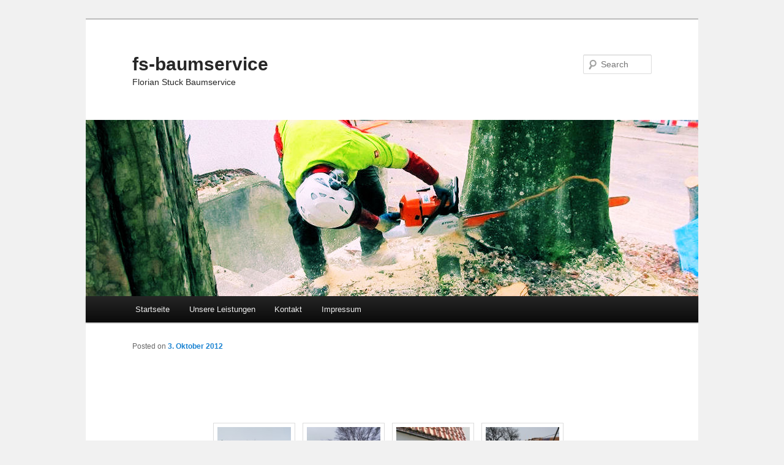

--- FILE ---
content_type: text/html; charset=UTF-8
request_url: http://fs-baumservice.de/?p=70
body_size: 9577
content:
<!DOCTYPE html>
<!--[if IE 6]>
<html id="ie6" dir="ltr" lang="de-DE">
<![endif]-->
<!--[if IE 7]>
<html id="ie7" dir="ltr" lang="de-DE">
<![endif]-->
<!--[if IE 8]>
<html id="ie8" dir="ltr" lang="de-DE">
<![endif]-->
<!--[if !(IE 6) & !(IE 7) & !(IE 8)]><!-->
<html dir="ltr" lang="de-DE">
<!--<![endif]-->
<head>
<meta charset="UTF-8" />
<meta name="viewport" content="width=device-width" />
<title>
fs-baumservice	</title>
<link rel="profile" href="http://gmpg.org/xfn/11" />
<link rel="stylesheet" type="text/css" media="all" href="http://fs-baumservice.de/wp-content/themes/twentyeleven/style.css" />
<link rel="pingback" href="http://fs-baumservice.de/xmlrpc.php">
<!--[if lt IE 9]>
<script src="http://fs-baumservice.de/wp-content/themes/twentyeleven/js/html5.js" type="text/javascript"></script>
<![endif]-->
<link rel="alternate" type="application/rss+xml" title="fs-baumservice &raquo; Feed" href="http://fs-baumservice.de/?feed=rss2" />
<link rel="alternate" type="application/rss+xml" title="fs-baumservice &raquo; Kommentar-Feed" href="http://fs-baumservice.de/?feed=comments-rss2" />
<link rel='stylesheet' id='BNS-Corner-Logo-Style-css'  href='http://fs-baumservice.de/wp-content/plugins/bns-corner-logo/bns-corner-logo-style.css?ver=2.2' type='text/css' media='screen' />
<link rel='stylesheet' id='twentyeleven-block-style-css'  href='http://fs-baumservice.de/wp-content/themes/twentyeleven/blocks.css?ver=20181230' type='text/css' media='all' />
<script type='text/javascript' src='http://fs-baumservice.de/wp-includes/js/comment-reply.js?ver=3.4.2'></script>
<script type='text/javascript' src='http://fs-baumservice.de/wp-includes/js/jquery/jquery.js?ver=1.7.2'></script>
<link rel="EditURI" type="application/rsd+xml" title="RSD" href="http://fs-baumservice.de/xmlrpc.php?rsd" />
<link rel="wlwmanifest" type="application/wlwmanifest+xml" href="http://fs-baumservice.de/wp-includes/wlwmanifest.xml" /> 
<meta name="generator" content="WordPress 3.4.2" />
<link rel='canonical' href='http://fs-baumservice.de/?p=70' />
	<style type="text/css">.recentcomments a{display:inline !important;padding:0 !important;margin:0 !important;}</style>
		<style type="text/css" id="twentyeleven-header-css">
				#site-title a,
		#site-description {
			color: #272727;
		}
		</style>
		<style type="text/css" id="custom-background-css">
body.custom-background { background-color: #f1f1f1; }
</style>
</head>

<body class="single single-post postid-70 single-format-standard custom-background single-author singular two-column right-sidebar">
<div id="page" class="hfeed">
	<header id="branding" role="banner">
			<hgroup>
				<h1 id="site-title"><span><a href="http://fs-baumservice.de/" rel="home">fs-baumservice</a></span></h1>
				<h2 id="site-description">Florian Stuck Baumservice</h2>
			</hgroup>

						<a href="http://fs-baumservice.de/">
									<img src="http://fs-baumservice.de/wp-content/uploads/2012/10/florian_stuck_bk002.jpg" width="1000" height="288" alt="fs-baumservice" />
							</a>
			
									<form method="get" id="searchform" action="http://fs-baumservice.de/">
		<label for="s" class="assistive-text">Search</label>
		<input type="text" class="field" name="s" id="s" placeholder="Search" />
		<input type="submit" class="submit" name="submit" id="searchsubmit" value="Search" />
	</form>
			
			<nav id="access" role="navigation">
				<h3 class="assistive-text">Main menu</h3>
								<div class="skip-link"><a class="assistive-text" href="#content">Skip to primary content</a></div>
												<div class="menu-hauptmenu-container"><ul id="menu-hauptmenu" class="menu"><li id="menu-item-55" class="menu-item menu-item-type-custom menu-item-object-custom menu-item-home menu-item-55"><a href="http://fs-baumservice.de/">Startseite</a></li>
<li id="menu-item-35" class="menu-item menu-item-type-post_type menu-item-object-page menu-item-35"><a href="http://fs-baumservice.de/?page_id=24">Unsere Leistungen</a></li>
<li id="menu-item-66" class="menu-item menu-item-type-post_type menu-item-object-page menu-item-66"><a href="http://fs-baumservice.de/?page_id=64">Kontakt</a></li>
<li id="menu-item-36" class="menu-item menu-item-type-post_type menu-item-object-page menu-item-36"><a href="http://fs-baumservice.de/?page_id=6">Impressum</a></li>
</ul></div>			</nav><!-- #access -->
	</header><!-- #branding -->


	<div id="main">

		<div id="primary">
			<div id="content" role="main">

				
					<nav id="nav-single">
						<h3 class="assistive-text">Post navigation</h3>
						<span class="nav-previous"></span>
						<span class="nav-next"></span>
					</nav><!-- #nav-single -->

					
<article id="post-70" class="post-70 post type-post status-publish format-standard hentry category-uncategorized">
	<header class="entry-header">
		<h1 class="entry-title"></h1>

				<div class="entry-meta">
			<span class="sep">Posted on </span><a href="http://fs-baumservice.de/?p=70" title="16:49" rel="bookmark"><time class="entry-date" datetime="2012-10-03T16:49:49+00:00">3. Oktober 2012</time></a><span class="by-author"> <span class="sep"> by </span> <span class="author vcard"><a class="url fn n" href="http://fs-baumservice.de/?author=2" title="View all posts by Jochen" rel="author">Jochen</a></span></span>		</div><!-- .entry-meta -->
			</header><!-- .entry-header -->

	<div class="entry-content">
		
		<style type='text/css'>
			#gallery-1 {
				margin: auto;
			}
			#gallery-1 .gallery-item {
				float: left;
				margin-top: 10px;
				text-align: center;
				width: 25%;
			}
			#gallery-1 img {
				border: 2px solid #cfcfcf;
			}
			#gallery-1 .gallery-caption {
				margin-left: 0;
			}
		</style>
		<!-- see gallery_shortcode() in wp-includes/media.php -->
		<div id='gallery-1' class='gallery galleryid-70 gallery-columns-4 gallery-size-thumbnail'><dl class='gallery-item'>
			<dt class='gallery-icon'>
				<a href='http://fs-baumservice.de/wp-content/uploads/2012/10/IMG_0274.jpg' title='IMG_0274'><img width="150" height="150" src="http://fs-baumservice.de/wp-content/uploads/2012/10/IMG_0274-150x150.jpg" class="attachment-thumbnail" alt="IMG_0274" title="IMG_0274" /></a>
			</dt></dl><dl class='gallery-item'>
			<dt class='gallery-icon'>
				<a href='http://fs-baumservice.de/wp-content/uploads/2012/10/SAM_0275.jpg' title='SAMSUNG DIGITAL CAMERA'><img width="150" height="150" src="http://fs-baumservice.de/wp-content/uploads/2012/10/SAM_0275-150x150.jpg" class="attachment-thumbnail" alt="SAMSUNG DIGITAL CAMERA" title="SAMSUNG DIGITAL CAMERA" /></a>
			</dt></dl><dl class='gallery-item'>
			<dt class='gallery-icon'>
				<a href='http://fs-baumservice.de/wp-content/uploads/2012/10/SAM_0337.jpg' title='SAMSUNG DIGITAL CAMERA'><img width="150" height="150" src="http://fs-baumservice.de/wp-content/uploads/2012/10/SAM_0337-150x150.jpg" class="attachment-thumbnail" alt="SAMSUNG DIGITAL CAMERA" title="SAMSUNG DIGITAL CAMERA" /></a>
			</dt></dl><dl class='gallery-item'>
			<dt class='gallery-icon'>
				<a href='http://fs-baumservice.de/wp-content/uploads/2012/10/IMG_0718.jpg' title='IMG_0718'><img width="150" height="150" src="http://fs-baumservice.de/wp-content/uploads/2012/10/IMG_0718-150x150.jpg" class="attachment-thumbnail" alt="IMG_0718" title="IMG_0718" /></a>
			</dt></dl><br style="clear: both" /><dl class='gallery-item'>
			<dt class='gallery-icon'>
				<a href='http://fs-baumservice.de/wp-content/uploads/2012/10/20180314_104619.jpg' title='20180314_104619'><img width="150" height="150" src="http://fs-baumservice.de/wp-content/uploads/2012/10/20180314_104619-150x150.jpg" class="attachment-thumbnail" alt="20180314_104619" title="20180314_104619" /></a>
			</dt></dl><dl class='gallery-item'>
			<dt class='gallery-icon'>
				<a href='http://fs-baumservice.de/wp-content/uploads/2012/10/drohne-026.jpg' title='DCIM100MEDIADJI_0026.JPG'><img width="150" height="150" src="http://fs-baumservice.de/wp-content/uploads/2012/10/drohne-026-150x150.jpg" class="attachment-thumbnail" alt="DCIM100MEDIADJI_0026.JPG" title="DCIM100MEDIADJI_0026.JPG" /></a>
			</dt></dl>
			<br style='clear: both;' />
		</div>

<p>&nbsp;</p>
			</div><!-- .entry-content -->

	<footer class="entry-meta">
		This entry was posted in <a href="http://fs-baumservice.de/?cat=1" title="Alle Artikel in Uncategorized ansehen" rel="category">Uncategorized</a> by <a href="http://fs-baumservice.de/?author=2">Jochen</a>. Bookmark the <a href="http://fs-baumservice.de/?p=70" title="Permalink to " rel="bookmark">permalink</a>.		
			</footer><!-- .entry-meta -->
</article><!-- #post-70 -->

						<div id="comments">
	
	
	
									
</div><!-- #comments -->

				
			</div><!-- #content -->
		</div><!-- #primary -->


	</div><!-- #main -->

	<footer id="colophon" role="contentinfo">

			

			<div id="site-generator">
												<a href="https://wordpress.org/" class="imprint" title="Semantic Personal Publishing Platform">
					Proudly powered by WordPress				</a>
			</div>
	</footer><!-- #colophon -->
</div><!-- #page -->

<script type='text/javascript' src='http://fs-baumservice.de/wp-content/plugins/bns-corner-logo/bns-corner-logo-scripts.js?ver=2.2'></script>

</body>
</html>
